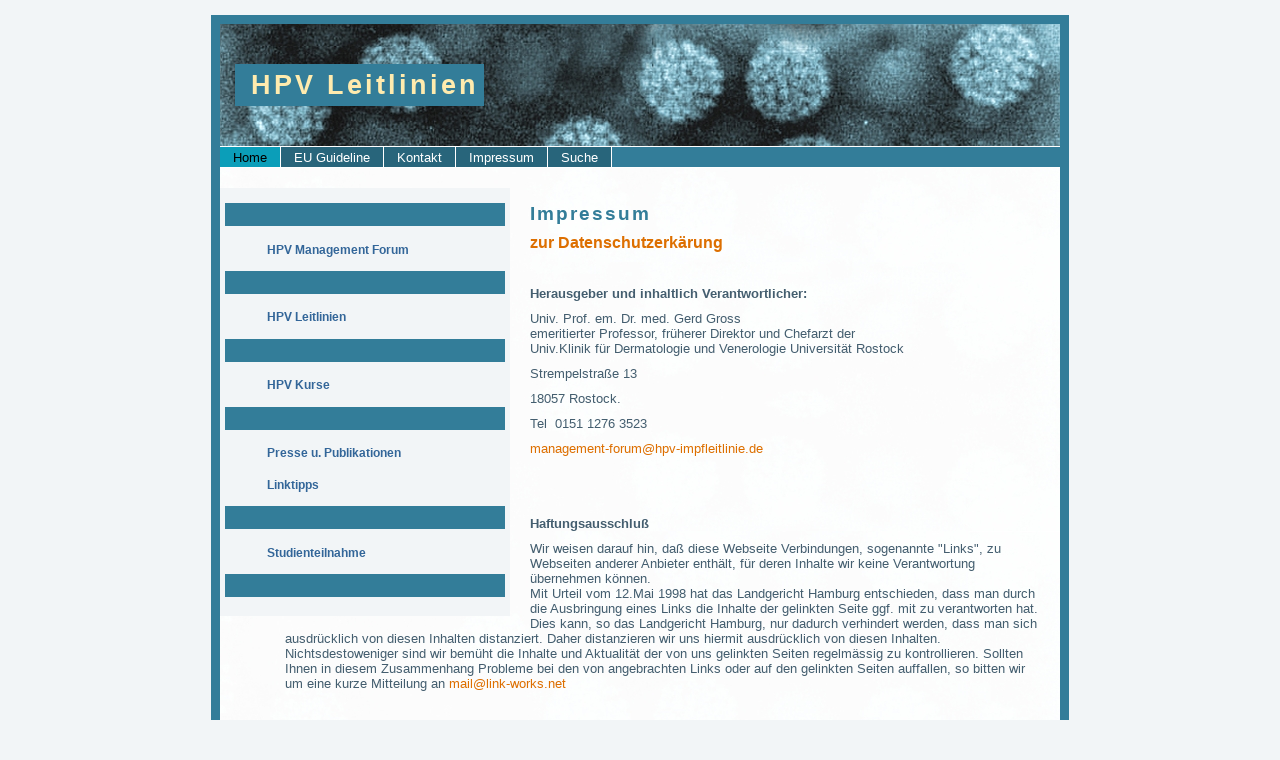

--- FILE ---
content_type: text/html
request_url: https://www.hpv-impfleitlinie.de/impressum.html
body_size: 2985
content:
<!DOCTYPE html PUBLIC "-//W3C//DTD XHTML 1.0 Strict//EN" "http://www.w3.org/TR/xhtml1/DTD/xhtml1-strict.dtd">
<html xmlns="http://www.w3.org/1999/xhtml" xml:lang="en" ><!-- InstanceBegin template="/Templates/hpv_home.dwt" codeOutsideHTMLIsLocked="false" -->
<head>
<!-- InstanceBeginEditable name="title" -->
<meta name="keywords" content=" Impressum , HPV,Management ,Forum, Leitlinie, Mitlgieder, Gross" />
<meta name="description" content=" Impressum | HPV Management Forum" />
<title>Impressum, HPV Management Forum, </title>
<!-- InstanceEndEditable -->

<meta http-equiv="content-type" content="text/html; charset=iso-8859-1" />
<link href="greenstyle.css" rel="stylesheet" type="text/css" />


<!-- Matomo -->
<script type="text/javascript">
  var _paq = _paq || [];
  /* tracker methods like "setCustomDimension" should be called before "trackPageView" */
	// require user consent before processing data
	_paq.push(['requireConsent']);
  _paq.push(['trackPageView']);
  _paq.push(['enableLinkTracking']);
  (function() {
    var u="//www.hpv-impfleitlinie.de/piw/";
    _paq.push(['setTrackerUrl', u+'piwik.php']);
    _paq.push(['setSiteId', '1']);
    var d=document, g=d.createElement('script'), s=d.getElementsByTagName('script')[0];
    g.type='text/javascript'; g.async=true; g.defer=true; g.src=u+'piwik.js'; s.parentNode.insertBefore(g,s);
  })();
</script>
<!-- End Matomo Code -->


</head>
<body>
<div id="container">
  <div id="topimg"><a name="oben" id="oben"></a> 
    <h1>&nbsp;HPV Leitlinien </h1>
  </div>
  <div id="navcontainer" class="no-print">
    <ul id="navlist">
      <li id="active"><a href="index.html" id="current">Home</a></li>
      
        <li><a href="#">EU Guideline</a></li>
        <li><a href="kontakt.html">Kontakt</a></li>
        
      <li><a href="impressum.html">Impressum</a></li>   <li><a href="suche.html">Suche</a></li>
    </ul>
  </div>
  <div style="clear:both;"></div>
  <div id="sidebar" class="no-print">
    <h1>&nbsp;</h1>
    <div class="sidemenu"> 
          <ul>
        <li class="fett12"><a href="hpv_forum.html">HPV Management Forum</a> 
        </li>
      </ul>
      <h1>&nbsp;</h1>
      <ul>
        <li><a href="leitlinien_.html" >HPV&nbsp;Leitlinien</a><strong><a href="leitlinie_2010.html"> 
          </a></strong></li>
      </ul>
    </div> <h1>&nbsp;</h1>
    <div class="sidemenu"> 
      <ul>
        <li class="fett12"><a href="kurse.html" >HPV Kurse </a> </li>
      </ul>
    </div>
    <h1>&nbsp;</h1>
    <div class="sidemenu"> 
      <ul>
        <li class="fett12"><a href="presse.html">Presse u. Publikationen</a><br />
          <br />
        </li>
        <li class="fett12"><a href="links.html" >Linktipps</a></li>
      </ul>
    </div>
    <div class="sidemenu">
<h1>&nbsp;</h1>
    </div>
	<div class="sidemenu"> 
      <ul>
        <li class="fett12"><a href="studien.html">Studienteilnahme</a></li>
        
      </ul>
    </div>
    <div class="sidemenu">
<h1>&nbsp;</h1>
    </div>
  </div>
  <div id="content"> <!-- InstanceBeginEditable name="inhalt" --> 
    <h2>Impressum</h2>
    <p><a href="datenschutz.html" class="fett14">zur Datenschutzerk&auml;rung</a></p>
    <p>&nbsp;</p>
    <p class="fett12">Herausgeber und inhaltlich Verantwortlicher:    </p>
    <p><span class="fett12"> </span> Univ. Prof. em. Dr. med. Gerd Gross<br />
      emeritierter Professor, fr&uuml;herer Direktor und Chefarzt der<br />
Univ.Klinik f&uuml;r Dermatologie und Venerologie Universit&auml;t Rostock</p>
    <p> Strempelstra&szlig;e 13 </p>
    <p>18057 Rostock.</p>
    <p>Tel&nbsp; 0151 1276 3523</p>
    <p><a href="mailto:management-forum@hpv-impfleitlinie.de">management-forum@hpv-impfleitlinie.de</a></p>
    <p>&nbsp;</p>
<p class="fett12">&nbsp;</p>
    <p class="fett12">Haftungsausschluß</p>
    <p> Wir weisen darauf hin, daß diese Webseite Verbindungen, sogenannte &quot;Links&quot;, 
      zu Webseiten anderer Anbieter enthält, für deren Inhalte wir keine Verantwortung 
      übernehmen können.<br />
      Mit Urteil vom 12.Mai 1998 hat das Landgericht Hamburg entschieden, dass 
      man durch die Ausbringung eines Links die Inhalte der gelinkten Seite ggf. 
      mit zu verantworten hat. Dies kann, so das Landgericht Hamburg, nur dadurch 
      verhindert werden, dass man sich ausdrücklich von diesen Inhalten distanziert. 
      Daher distanzieren wir uns hiermit ausdrücklich von diesen Inhalten.<br />
      Nichtsdestoweniger sind wir bemüht die Inhalte und Aktualität der von uns 
      gelinkten Seiten regelmässig zu kontrollieren. Sollten Ihnen in diesem Zusammenhang 
      Probleme bei den von angebrachten Links oder auf den gelinkten Seiten auffallen, 
      so bitten wir um eine kurze Mitteilung an <a href="mailto:mail@link-works.net"> 
      mail@link-works.net</a><br />
    </p>
    <p>&nbsp;</p>
    <p class="fett12">Copyright</p>
    <p> Das Werk einschliesslich aller seiner Teile ist urheberrechtlich geschützt. 
      Jede Verwertung ausserhalb der engen Grenzen des Urheberrechtsgesetzes ist 
      ohne ausdrückliche schriftliche Zustimmung der Verfasser unzulässig und 
      strafbar. Dies gilt insbesondere für Vervielfältigungen, Übersetzung, Vorträge, 
      Entnahme von Abbildungen, Tabellen und Graphiken und die Einspeicherung 
      und Verarbeitung in elektronischen Systemen.</p>
    <p>&nbsp;</p>
    <h3 class="fett12">Warenzeichen</h3>
    <p> Diejenigen Bezeichnungen, die zugleich eingetragene Warenzeichen sind, 
      wurden nicht immer kenntlich gemacht. Die Wiedergabe von Gebrauchsnamen, 
      Handelsnamen, Warenbezeichnungen, etc. berechtigt auch ohne besondere Kenntlichmachung 
      nicht zur Annahme, dass solche Namen im Sinne der Warenzeichen- und Markenschutz-Gesetzgebung 
      als frei zu betrachten wären und von jedermann verwendet werden dürften. 
      Ebensowenig ist zu entnehmen, ob Patente oder Gebrauchsmuster vorliegen.</p>
    <p>&nbsp;</p>
    <p class="fett12">Produkthaftung</p>
    <p> Die Kenntnisse in der Medizin unterliegen einem ständigen Wandel durch 
      wissenschaftliche Forschung und klinische Entwicklungen.<br />
      Unsere Autoren haben größte Sorgfalt darauf verwendet, medizinische Informationen 
      korrekt, dh. dem derzeitigen Wissensstand entsprechend, darzustellen. Das 
      entbindet den Leser jedoch nicht von der Verpflichtung, anhand der Fachinformation 
      zu verschreibender Präparate zu überprüfen, ob die dort gemachten Angaben 
      von denen hier angegebenen abweichen und seine Verordnungen in eigener Verantwortung 
      zu treffen. In keinem Fall ersetzt dieses Informationsangebot eine persönliche 
      Untersuchung oder Diagnose durch einen approbierten Arzt.<br />
      Eine Haftung für Inhalte, die durch das HPV Management Forum bereitgestellt werden, wird deshalb ausgeschlossen, soweit es 
      sich nicht um vorsätzliche oder grob fahrlässige Fehlinformationen handelt.</p>
    <p>&nbsp;</p>
    <p class="fett12">Datenschutz</p>
    <p><a href="datenschutz.html">ausf&uuml;hrliche Information zum Datenschutz</a></p>
<p> </p>
    <p>&nbsp;</p>
    <p class="fett12">&nbsp;</p>
    <p><br />
      <span class="fett12">Design und Programmierung:</span></p>
    <p>webmaster: Gerda M. Link<br />
      Telefon: 0621 335097<br />
      <a href="mailto:mail@link-works.net">mail@link-works.net</a><br />
    </p>
    <p>&nbsp;</p>
    <p>&nbsp;</p>
    <p>&nbsp;</p>
    <p>&nbsp; </p>
    <p>&nbsp; </p>
    <p>&nbsp; </p>
    <p>&nbsp; </p>
    <!-- InstanceEndEditable --></div><!-- #BeginLibraryItem "/Library/foooter.lbi" --><div id="footer"> 
    <p><a href="index.html">Home</a> | <a href="kontakt.html">Kontakt</a> | <a href="impressum.html">Impressum </a>| <a href="datenschutz.html">Datenschutz</a> |

      <a href="https://www.derma.de/" rel="noopener noreferrer" target="_blank" >&nbsp;&nbsp;&nbsp;&nbsp;&nbsp;</a>
        <a href="https://www.p-e-g.org/hpv-management-forum.html" rel="noopener noreferrer"  target="_blank" >&nbsp; 
      <img src="images/peg_logo.png" alt="PEG LOGO" width="263" height="42" border="0"  /></a>      </p>
    <p><a href="#">©2010-2024, HPV-Impfleitlinie</a> </p>
</div><!-- #EndLibraryItem --></div>


<!-- #BeginLibraryItem "/Library/footer-matomo.lbi" -->
<noscript>
<!-- Matomo Image Tracker-->
<img src="https://hpv-impfleitlinie.de/piw/piwik.php?idsite=1&rec=1" style="border:0" alt="" />
<!-- End Matomo -->
</noscript>
<!-- #EndLibraryItem -->
</body>
<!-- InstanceEnd --></html>

--- FILE ---
content_type: text/css
request_url: https://www.hpv-impfleitlinie.de/greenstyle.css
body_size: 1727
content:
body {
	margin : 0;
	padding : 0;
	font : 90% Verdana, Arial, Helvetica, sans-serif;
	background : 	#F2F5F7; /*#1F3F5F;*/
	color : #14293F;
	margin-top: 15px;

}
#container {
width : 840px;
margin-left : auto;
margin-right : auto;
padding : 0;
border : 9px solid  #337D99;
background : #FFF url(images/hd_4_hpv_leer_840_hell_xl__.jpg) repeat-y;/*#F2F5F7;*/
/*background : #337D99 url(images/hd_4_hpv_leer_840_hell_xl.jpg); */
color : #14293F;
}
			/*TOP BANNER*/
#topimg {
height : 122px;
padding : 0;
margin : 0;
background : #337D99 url(images/hd_4_hpv_leer_840.jpg) no-repeat; height:122px ;
color : #333;
}

#topimg h1 {
float : left;
margin : 40px 0 0 15px;
font-size : 190%;
letter-spacing: 3px;
color : #FFEBAE;
background : #337D99;
padding: 5px 5px 5px 5px;
}

			/*TOP NAVIGATIONY*/
#navcontainer ul {
float : left;
width : 100%;
padding-left : 0;
margin : 0 0 20px 0;
font-size : 90%;
border-top : 1px solid #fff;
border-bottom : 1px solid #fff;
background : #337D99;
color : #333;
}
#navcontainer ul li {
display : inline;
}
#navcontainer ul li a {
float : left;
padding : 0.2em 1em;
text-decoration : none;
border-right : 1px solid #fff;
background : #28657B;
color : #fff;
}
#navcontainer ul li a:hover, #navcontainer ul li a#current {
background : #0B9EB9;
color : #000;
}
			/*MAIN CONTENT*/
#content {
margin : 0 0 5px 50px;
padding : 5px;
/*border-left : 1px dashed #999;*/
background : none;
color : #14293F;
}
/* noprint */
#contentoben
{
margin : 0 0 5px 210px;
padding : 5px;
/*border-left : 1px dashed #999;*/
background : none;
color : #14293F;
}

#content ul {
	list-style-type : square;
	text-align : left;
	line-height: 1.4em;
	font-size : 0.9em;
	margin : 10px;
	color:#445E6F;
	text-align: left;
}
#content a:link, #content a:visited {
text-decoration : none;
color: #DD6F00;
}
#content a:hover {
background-color: #FFEBAE;
color : #14293F;

}
			/*SIDEBAR*/
			/* noprint */
#sidebar {
float : left;
width : 280px;  /*240px; */
 margin: 0 20px 10px 0;
padding : 5px;
background : #F2F5F7;
color:#fff;
}
			/*SIDE MENU*/
.sidemenu ul {
	list-style-type : none;
	text-align : left;
	left: 2px;

}
.sidemenu ul li {
font-size : 100%;
color : #666;
background : inherit;
}
.sidemenu ul li a {
padding-left : 2px;
font :   90% Verdana, Arial, Helvetica, sans-serif;
text-decoration : none;
color:#336699;
font-size:12px;
	font-weight: bold;	
}
.sidemenu ul li a:hover  {	
	text-decoration: none; 
 	color: #03475A; 	
	background-color: #CCDDEE;}

.sidemenu ul li a#current {
color : #FEDD9E;
background :  #CCDDEE;
	border-left-width: 2px;
	border-left-style: dotted;
	border-left-color: #148CAF;
}
.sidemenu  ul li a.current {  
line-height:25px; 
width:500px; 
font-size:12px;
	font-weight: bold;
}
	
.sidemenu  li a.current:hover{
	text-decoration: none;
	color: #336699;
	background-color: #CCDDEE;
	font-size:12px;
	font-weight: bold;
	border-left-width: 2px;
	border-left-style: dotted;
	border-left-color: #148CAF;
	padding-left: 2px;

}
.sidemenu  li a.current {
	text-decoration: none;
	color: #336699;
	background-color: #CCDDEE;
	font-size:12px;
	font-weight: bold;
	border-left-width: 2px;
	border-left-style: dotted;
	border-left-color: #148CAF;
	padding-left: 2px;

}



			/*FOOTER*/
#footer {
clear : both;
padding : 5px;
margin : 0;
font-size : 90%;
border-top : 1px solid #fff;
background : #337D99;
color : #333;
}
#footer a:link, #footer a:visited {
text-decoration : none;
background : inherit;
color : #fff;
}
#footer a:hover {
border-bottom : 1px dashed #eee;
background: inherit;
color : #333;
}

			/*TYPOGRAPHY*/
p {
	line-height: 1.2em;
	font-size : 0.9em;
	margin : 10px;
	color:#445E6F;
	text-align: left;
	/*font-weight: bold;*/
}
.right {
	text-align: right}
	
h1 {
margin-top : 10px;
padding : 0;
font-size : 140%;
letter-spacing: 2px;
color : #FEDD9E;
background :  #337D99;
}
h2 {
margin : 10px 0 0 0px;
padding-left : 10px;
font-size : 130%;
letter-spacing : 2px;
color : #337D99;
}

h3 {
margin : 10px 0 0 0px;
padding-left : 10px;
font-size : 110%;
color :#337D99;
font-weight: bold;
}
h4 {
margin : 10px 0 0 0px;
padding-left : 10px;
font-size : 100%;
letter-spacing : 2px;
color :#337D99;
font-weight: bold;
}

			/*CLASSES*/
/* bilder links allerlei*/

#div-bild1 {
  width: 70%;
 /* background-color: white;*/
  padding: 10px;
 /* border: 1px solid black;*/
  margin: 5px;
    
}
#div-bild2 {
  width: 70%;
  /* background-color: white;*/
  padding: 10px;
  /* border: 1px solid black;*/
  margin: 5px;
    
}

 .div-hauptcontainer {
    margin: 10px 0 0 10px;
    width: 80%;
    float: left;

    }

    #ldiv-container1 {
    float: both;
    margin-left: 0px;
    margin-top: 0px;
    }

    #ldiv-container2 {
    float: both;
    margin-left: 0px;
    margin-top: 0px;
    clear: left;
    }


.imglinks {
    float : left;
    padding-top: 20px;
    padding-right: 20px;
    /* [disabled]padding-left: 20px; */
    padding-bottom: 20px;
   /* border-left: medium inset #337D99;
    border-right: medium solid #337D99;
    border-bottom: medium solid #337D99;*/
    border-top: medium solid #337D99;
}
.imglinks a {
    border : thin solid #F2BB4F;
}

.img {
float : left;
padding : 10px;
border : none;
}
.img a {
border : none;
}
.post { 
background : #eee;
padding : 3px;
margin : 20px 10px 0 5px;
border : 0 ;
font-size : 90%;
} 
.post .date { 
background : url(img/clock.gif) no-repeat left center;
padding-left : 15px;
margin : 0 15px 0 5px;
} 
.post .comments { 
background : url(img/comment.gif) no-repeat left center;
padding-left : 15px;
margin : 0 15px 0 5px;
} 
.post .readmore { 
background : url(img/document.gif) no-repeat left center;
padding-left : 15px;
margin : 0 15px 0 5px;
} 
blockquote {
font-weight : bold;
font-style : italic;
color : #AE6800;
}
.fett14 { font-size : 1.2em; font-weight: bold; }
.fett12 {color:#445E6F; font-size : 0.9em; font-weight: bold; }
.block {color:#445E6F; font-size : 0.9em; text-align: justify; }
.zehn {
	/*width:510px;*/
	font-size:10px;
	text-align: justify;
	padding-right: 10px;
	/*float: right;*/
	
}
.zehn ol, .zehn li {
	font-size:10px;
	list-style-position: inside;
	list-style-type: decimal;	
	padding-bottom: 8px;
	}
#kurse { 
	padding-left: 210px;
	border-bottom: thin;
	border-bottom-style: dotted
	}
.top {
	background-image: url(images/top.png);
	background-repeat: no-repeat;
	background-position: left;
	padding-top: 50px;
	}
.button { color: #DD6F00;
font-size: 14px;
font-weight: bold;
	}
	
.button a:hover {
background-color: #FFEBAE;
color : #14293F;
	}
.kursdiv {
    clear : both;
    padding-top: 60px;
    /* border-top-width: thin; */
    /* [disabled]border-top-style: dotted; */
	}

.extern {
  padding-right: 15px;
  background: url(images/icon_linkextern.gif) right no-repeat;
}
.clear {clear : both;}

@media print
{    
    .no-print, .no-print *
    {
        display: none !important;
    }
	#container {
width : 100%;
margin-left : auto;
margin-right : auto;
padding : 0;
border : 0px;
background : none;
/*background : #337D99 url(images/hd_4_hpv_leer_840_hell_xl.jpg); */
color : #14293F;
}

	#contentoben
	{
	margin : 0 0 5px 0px;
	padding : 5px;
	/*border-left : 1px dashed #999;*/
	background : none;
	color : #14293F;
	}
	#kurse { padding-left: 0px;}
	
	.extern {
  padding-right: 15px;
  
}


}
